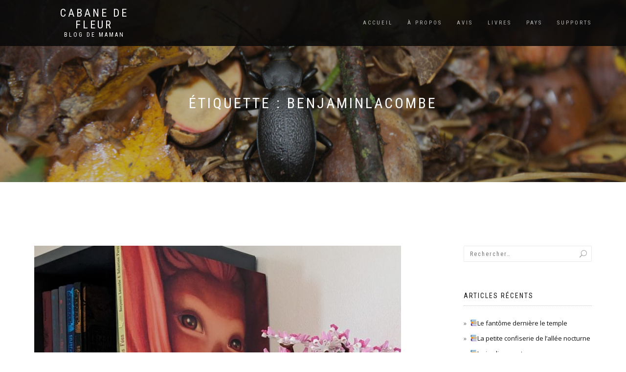

--- FILE ---
content_type: text/html; charset=UTF-8
request_url: https://www.cabanedefleur.fr/tag/benjaminlacombe/
body_size: 9784
content:
<!DOCTYPE html>
<html lang="fr-FR">
<head>
<meta charset="UTF-8">
<meta name="viewport" content="width=device-width, initial-scale=1, maximum-scale=1">
<link rel="profile" href="http://gmpg.org/xfn/11">

<title>benjaminlacombe &#8211; Cabane de Fleur</title>
<meta name='robots' content='max-image-preview:large' />
<link rel='dns-prefetch' href='//s.w.org' />
<link rel="alternate" type="application/rss+xml" title="Cabane de Fleur &raquo; Flux" href="https://www.cabanedefleur.fr/feed/" />
<link rel="alternate" type="application/rss+xml" title="Cabane de Fleur &raquo; Flux des commentaires" href="https://www.cabanedefleur.fr/comments/feed/" />
<link rel="alternate" type="application/rss+xml" title="Cabane de Fleur &raquo; Flux de l’étiquette benjaminlacombe" href="https://www.cabanedefleur.fr/tag/benjaminlacombe/feed/" />
<script type="text/javascript">
window._wpemojiSettings = {"baseUrl":"https:\/\/s.w.org\/images\/core\/emoji\/14.0.0\/72x72\/","ext":".png","svgUrl":"https:\/\/s.w.org\/images\/core\/emoji\/14.0.0\/svg\/","svgExt":".svg","source":{"concatemoji":"https:\/\/www.cabanedefleur.fr\/wp-includes\/js\/wp-emoji-release.min.js?ver=6.0.11"}};
/*! This file is auto-generated */
!function(e,a,t){var n,r,o,i=a.createElement("canvas"),p=i.getContext&&i.getContext("2d");function s(e,t){var a=String.fromCharCode,e=(p.clearRect(0,0,i.width,i.height),p.fillText(a.apply(this,e),0,0),i.toDataURL());return p.clearRect(0,0,i.width,i.height),p.fillText(a.apply(this,t),0,0),e===i.toDataURL()}function c(e){var t=a.createElement("script");t.src=e,t.defer=t.type="text/javascript",a.getElementsByTagName("head")[0].appendChild(t)}for(o=Array("flag","emoji"),t.supports={everything:!0,everythingExceptFlag:!0},r=0;r<o.length;r++)t.supports[o[r]]=function(e){if(!p||!p.fillText)return!1;switch(p.textBaseline="top",p.font="600 32px Arial",e){case"flag":return s([127987,65039,8205,9895,65039],[127987,65039,8203,9895,65039])?!1:!s([55356,56826,55356,56819],[55356,56826,8203,55356,56819])&&!s([55356,57332,56128,56423,56128,56418,56128,56421,56128,56430,56128,56423,56128,56447],[55356,57332,8203,56128,56423,8203,56128,56418,8203,56128,56421,8203,56128,56430,8203,56128,56423,8203,56128,56447]);case"emoji":return!s([129777,127995,8205,129778,127999],[129777,127995,8203,129778,127999])}return!1}(o[r]),t.supports.everything=t.supports.everything&&t.supports[o[r]],"flag"!==o[r]&&(t.supports.everythingExceptFlag=t.supports.everythingExceptFlag&&t.supports[o[r]]);t.supports.everythingExceptFlag=t.supports.everythingExceptFlag&&!t.supports.flag,t.DOMReady=!1,t.readyCallback=function(){t.DOMReady=!0},t.supports.everything||(n=function(){t.readyCallback()},a.addEventListener?(a.addEventListener("DOMContentLoaded",n,!1),e.addEventListener("load",n,!1)):(e.attachEvent("onload",n),a.attachEvent("onreadystatechange",function(){"complete"===a.readyState&&t.readyCallback()})),(e=t.source||{}).concatemoji?c(e.concatemoji):e.wpemoji&&e.twemoji&&(c(e.twemoji),c(e.wpemoji)))}(window,document,window._wpemojiSettings);
</script>
<style type="text/css">
img.wp-smiley,
img.emoji {
	display: inline !important;
	border: none !important;
	box-shadow: none !important;
	height: 1em !important;
	width: 1em !important;
	margin: 0 0.07em !important;
	vertical-align: -0.1em !important;
	background: none !important;
	padding: 0 !important;
}
</style>
	<link rel='stylesheet' id='wp-block-library-css'  href='https://www.cabanedefleur.fr/wp-includes/css/dist/block-library/style.min.css?ver=6.0.11' type='text/css' media='all' />
<style id='global-styles-inline-css' type='text/css'>
body{--wp--preset--color--black: #000000;--wp--preset--color--cyan-bluish-gray: #abb8c3;--wp--preset--color--white: #ffffff;--wp--preset--color--pale-pink: #f78da7;--wp--preset--color--vivid-red: #cf2e2e;--wp--preset--color--luminous-vivid-orange: #ff6900;--wp--preset--color--luminous-vivid-amber: #fcb900;--wp--preset--color--light-green-cyan: #7bdcb5;--wp--preset--color--vivid-green-cyan: #00d084;--wp--preset--color--pale-cyan-blue: #8ed1fc;--wp--preset--color--vivid-cyan-blue: #0693e3;--wp--preset--color--vivid-purple: #9b51e0;--wp--preset--gradient--vivid-cyan-blue-to-vivid-purple: linear-gradient(135deg,rgba(6,147,227,1) 0%,rgb(155,81,224) 100%);--wp--preset--gradient--light-green-cyan-to-vivid-green-cyan: linear-gradient(135deg,rgb(122,220,180) 0%,rgb(0,208,130) 100%);--wp--preset--gradient--luminous-vivid-amber-to-luminous-vivid-orange: linear-gradient(135deg,rgba(252,185,0,1) 0%,rgba(255,105,0,1) 100%);--wp--preset--gradient--luminous-vivid-orange-to-vivid-red: linear-gradient(135deg,rgba(255,105,0,1) 0%,rgb(207,46,46) 100%);--wp--preset--gradient--very-light-gray-to-cyan-bluish-gray: linear-gradient(135deg,rgb(238,238,238) 0%,rgb(169,184,195) 100%);--wp--preset--gradient--cool-to-warm-spectrum: linear-gradient(135deg,rgb(74,234,220) 0%,rgb(151,120,209) 20%,rgb(207,42,186) 40%,rgb(238,44,130) 60%,rgb(251,105,98) 80%,rgb(254,248,76) 100%);--wp--preset--gradient--blush-light-purple: linear-gradient(135deg,rgb(255,206,236) 0%,rgb(152,150,240) 100%);--wp--preset--gradient--blush-bordeaux: linear-gradient(135deg,rgb(254,205,165) 0%,rgb(254,45,45) 50%,rgb(107,0,62) 100%);--wp--preset--gradient--luminous-dusk: linear-gradient(135deg,rgb(255,203,112) 0%,rgb(199,81,192) 50%,rgb(65,88,208) 100%);--wp--preset--gradient--pale-ocean: linear-gradient(135deg,rgb(255,245,203) 0%,rgb(182,227,212) 50%,rgb(51,167,181) 100%);--wp--preset--gradient--electric-grass: linear-gradient(135deg,rgb(202,248,128) 0%,rgb(113,206,126) 100%);--wp--preset--gradient--midnight: linear-gradient(135deg,rgb(2,3,129) 0%,rgb(40,116,252) 100%);--wp--preset--duotone--dark-grayscale: url('#wp-duotone-dark-grayscale');--wp--preset--duotone--grayscale: url('#wp-duotone-grayscale');--wp--preset--duotone--purple-yellow: url('#wp-duotone-purple-yellow');--wp--preset--duotone--blue-red: url('#wp-duotone-blue-red');--wp--preset--duotone--midnight: url('#wp-duotone-midnight');--wp--preset--duotone--magenta-yellow: url('#wp-duotone-magenta-yellow');--wp--preset--duotone--purple-green: url('#wp-duotone-purple-green');--wp--preset--duotone--blue-orange: url('#wp-duotone-blue-orange');--wp--preset--font-size--small: 13px;--wp--preset--font-size--medium: 20px;--wp--preset--font-size--large: 36px;--wp--preset--font-size--x-large: 42px;}.has-black-color{color: var(--wp--preset--color--black) !important;}.has-cyan-bluish-gray-color{color: var(--wp--preset--color--cyan-bluish-gray) !important;}.has-white-color{color: var(--wp--preset--color--white) !important;}.has-pale-pink-color{color: var(--wp--preset--color--pale-pink) !important;}.has-vivid-red-color{color: var(--wp--preset--color--vivid-red) !important;}.has-luminous-vivid-orange-color{color: var(--wp--preset--color--luminous-vivid-orange) !important;}.has-luminous-vivid-amber-color{color: var(--wp--preset--color--luminous-vivid-amber) !important;}.has-light-green-cyan-color{color: var(--wp--preset--color--light-green-cyan) !important;}.has-vivid-green-cyan-color{color: var(--wp--preset--color--vivid-green-cyan) !important;}.has-pale-cyan-blue-color{color: var(--wp--preset--color--pale-cyan-blue) !important;}.has-vivid-cyan-blue-color{color: var(--wp--preset--color--vivid-cyan-blue) !important;}.has-vivid-purple-color{color: var(--wp--preset--color--vivid-purple) !important;}.has-black-background-color{background-color: var(--wp--preset--color--black) !important;}.has-cyan-bluish-gray-background-color{background-color: var(--wp--preset--color--cyan-bluish-gray) !important;}.has-white-background-color{background-color: var(--wp--preset--color--white) !important;}.has-pale-pink-background-color{background-color: var(--wp--preset--color--pale-pink) !important;}.has-vivid-red-background-color{background-color: var(--wp--preset--color--vivid-red) !important;}.has-luminous-vivid-orange-background-color{background-color: var(--wp--preset--color--luminous-vivid-orange) !important;}.has-luminous-vivid-amber-background-color{background-color: var(--wp--preset--color--luminous-vivid-amber) !important;}.has-light-green-cyan-background-color{background-color: var(--wp--preset--color--light-green-cyan) !important;}.has-vivid-green-cyan-background-color{background-color: var(--wp--preset--color--vivid-green-cyan) !important;}.has-pale-cyan-blue-background-color{background-color: var(--wp--preset--color--pale-cyan-blue) !important;}.has-vivid-cyan-blue-background-color{background-color: var(--wp--preset--color--vivid-cyan-blue) !important;}.has-vivid-purple-background-color{background-color: var(--wp--preset--color--vivid-purple) !important;}.has-black-border-color{border-color: var(--wp--preset--color--black) !important;}.has-cyan-bluish-gray-border-color{border-color: var(--wp--preset--color--cyan-bluish-gray) !important;}.has-white-border-color{border-color: var(--wp--preset--color--white) !important;}.has-pale-pink-border-color{border-color: var(--wp--preset--color--pale-pink) !important;}.has-vivid-red-border-color{border-color: var(--wp--preset--color--vivid-red) !important;}.has-luminous-vivid-orange-border-color{border-color: var(--wp--preset--color--luminous-vivid-orange) !important;}.has-luminous-vivid-amber-border-color{border-color: var(--wp--preset--color--luminous-vivid-amber) !important;}.has-light-green-cyan-border-color{border-color: var(--wp--preset--color--light-green-cyan) !important;}.has-vivid-green-cyan-border-color{border-color: var(--wp--preset--color--vivid-green-cyan) !important;}.has-pale-cyan-blue-border-color{border-color: var(--wp--preset--color--pale-cyan-blue) !important;}.has-vivid-cyan-blue-border-color{border-color: var(--wp--preset--color--vivid-cyan-blue) !important;}.has-vivid-purple-border-color{border-color: var(--wp--preset--color--vivid-purple) !important;}.has-vivid-cyan-blue-to-vivid-purple-gradient-background{background: var(--wp--preset--gradient--vivid-cyan-blue-to-vivid-purple) !important;}.has-light-green-cyan-to-vivid-green-cyan-gradient-background{background: var(--wp--preset--gradient--light-green-cyan-to-vivid-green-cyan) !important;}.has-luminous-vivid-amber-to-luminous-vivid-orange-gradient-background{background: var(--wp--preset--gradient--luminous-vivid-amber-to-luminous-vivid-orange) !important;}.has-luminous-vivid-orange-to-vivid-red-gradient-background{background: var(--wp--preset--gradient--luminous-vivid-orange-to-vivid-red) !important;}.has-very-light-gray-to-cyan-bluish-gray-gradient-background{background: var(--wp--preset--gradient--very-light-gray-to-cyan-bluish-gray) !important;}.has-cool-to-warm-spectrum-gradient-background{background: var(--wp--preset--gradient--cool-to-warm-spectrum) !important;}.has-blush-light-purple-gradient-background{background: var(--wp--preset--gradient--blush-light-purple) !important;}.has-blush-bordeaux-gradient-background{background: var(--wp--preset--gradient--blush-bordeaux) !important;}.has-luminous-dusk-gradient-background{background: var(--wp--preset--gradient--luminous-dusk) !important;}.has-pale-ocean-gradient-background{background: var(--wp--preset--gradient--pale-ocean) !important;}.has-electric-grass-gradient-background{background: var(--wp--preset--gradient--electric-grass) !important;}.has-midnight-gradient-background{background: var(--wp--preset--gradient--midnight) !important;}.has-small-font-size{font-size: var(--wp--preset--font-size--small) !important;}.has-medium-font-size{font-size: var(--wp--preset--font-size--medium) !important;}.has-large-font-size{font-size: var(--wp--preset--font-size--large) !important;}.has-x-large-font-size{font-size: var(--wp--preset--font-size--x-large) !important;}
</style>
<link rel='stylesheet' id='bootstrap-css'  href='https://www.cabanedefleur.fr/wp-content/themes/shop-isle/assets/bootstrap/css/bootstrap.min.css?ver=20120208' type='text/css' media='all' />
<link rel='stylesheet' id='magnific-popup-css'  href='https://www.cabanedefleur.fr/wp-content/themes/shop-isle/assets/css/vendor/magnific-popup.min.css?ver=20120208' type='text/css' media='all' />
<link rel='stylesheet' id='flexslider-css'  href='https://www.cabanedefleur.fr/wp-content/themes/shop-isle/assets/css/vendor/flexslider.min.css?ver=20120208' type='text/css' media='all' />
<link rel='stylesheet' id='owl-carousel-css'  href='https://www.cabanedefleur.fr/wp-content/themes/shop-isle/assets/css/vendor/owl.carousel.min.css?ver=2.1.7' type='text/css' media='all' />
<link rel='stylesheet' id='shop-isle-animate-css'  href='https://www.cabanedefleur.fr/wp-content/themes/shop-isle/assets/css/vendor/animate.min.css?ver=20120208' type='text/css' media='all' />
<link rel='stylesheet' id='shop-isle-main-style-css'  href='https://www.cabanedefleur.fr/wp-content/themes/shop-isle/assets/css/style.min.css?ver=1.1.62' type='text/css' media='all' />
<link rel='stylesheet' id='shop-isle-style-css'  href='https://www.cabanedefleur.fr/wp-content/themes/shop-isle/style.css?ver=1.1.62' type='text/css' media='all' />
<script type='text/javascript' src='https://www.cabanedefleur.fr/wp-includes/js/jquery/jquery.min.js?ver=3.6.0' id='jquery-core-js'></script>
<script type='text/javascript' src='https://www.cabanedefleur.fr/wp-includes/js/jquery/jquery-migrate.min.js?ver=3.3.2' id='jquery-migrate-js'></script>
<link rel="https://api.w.org/" href="https://www.cabanedefleur.fr/wp-json/" /><link rel="alternate" type="application/json" href="https://www.cabanedefleur.fr/wp-json/wp/v2/tags/147" /><link rel="EditURI" type="application/rsd+xml" title="RSD" href="https://www.cabanedefleur.fr/xmlrpc.php?rsd" />
<link rel="wlwmanifest" type="application/wlwmanifest+xml" href="https://www.cabanedefleur.fr/wp-includes/wlwmanifest.xml" /> 
<meta name="generator" content="WordPress 6.0.11" />
<style id="shop_isle_customizr_pallete" type="text/css">.module.module-video { padding: 130px 0px; }</style>
<!-- Global site tag (gtag.js) - Google Analytics -->
<script async src="https://www.googletagmanager.com/gtag/js?id=G-F6EC9NRKNV"></script>
<script>
  window.dataLayer = window.dataLayer || [];
  function gtag(){dataLayer.push(arguments);}
  gtag('js', new Date());

  gtag('config', 'G-F6EC9NRKNV');
</script>
<script async src="https://pagead2.googlesyndication.com/pagead/js/adsbygoogle.js?client=ca-pub-1888463833538348"
     crossorigin="anonymous"></script>
</head>
<body class="archive tag tag-benjaminlacombe tag-147 no-wc-breadcrumb">
<svg xmlns="http://www.w3.org/2000/svg" viewBox="0 0 0 0" width="0" height="0" focusable="false" role="none" style="visibility: hidden; position: absolute; left: -9999px; overflow: hidden;" ><defs><filter id="wp-duotone-dark-grayscale"><feColorMatrix color-interpolation-filters="sRGB" type="matrix" values=" .299 .587 .114 0 0 .299 .587 .114 0 0 .299 .587 .114 0 0 .299 .587 .114 0 0 " /><feComponentTransfer color-interpolation-filters="sRGB" ><feFuncR type="table" tableValues="0 0.49803921568627" /><feFuncG type="table" tableValues="0 0.49803921568627" /><feFuncB type="table" tableValues="0 0.49803921568627" /><feFuncA type="table" tableValues="1 1" /></feComponentTransfer><feComposite in2="SourceGraphic" operator="in" /></filter></defs></svg><svg xmlns="http://www.w3.org/2000/svg" viewBox="0 0 0 0" width="0" height="0" focusable="false" role="none" style="visibility: hidden; position: absolute; left: -9999px; overflow: hidden;" ><defs><filter id="wp-duotone-grayscale"><feColorMatrix color-interpolation-filters="sRGB" type="matrix" values=" .299 .587 .114 0 0 .299 .587 .114 0 0 .299 .587 .114 0 0 .299 .587 .114 0 0 " /><feComponentTransfer color-interpolation-filters="sRGB" ><feFuncR type="table" tableValues="0 1" /><feFuncG type="table" tableValues="0 1" /><feFuncB type="table" tableValues="0 1" /><feFuncA type="table" tableValues="1 1" /></feComponentTransfer><feComposite in2="SourceGraphic" operator="in" /></filter></defs></svg><svg xmlns="http://www.w3.org/2000/svg" viewBox="0 0 0 0" width="0" height="0" focusable="false" role="none" style="visibility: hidden; position: absolute; left: -9999px; overflow: hidden;" ><defs><filter id="wp-duotone-purple-yellow"><feColorMatrix color-interpolation-filters="sRGB" type="matrix" values=" .299 .587 .114 0 0 .299 .587 .114 0 0 .299 .587 .114 0 0 .299 .587 .114 0 0 " /><feComponentTransfer color-interpolation-filters="sRGB" ><feFuncR type="table" tableValues="0.54901960784314 0.98823529411765" /><feFuncG type="table" tableValues="0 1" /><feFuncB type="table" tableValues="0.71764705882353 0.25490196078431" /><feFuncA type="table" tableValues="1 1" /></feComponentTransfer><feComposite in2="SourceGraphic" operator="in" /></filter></defs></svg><svg xmlns="http://www.w3.org/2000/svg" viewBox="0 0 0 0" width="0" height="0" focusable="false" role="none" style="visibility: hidden; position: absolute; left: -9999px; overflow: hidden;" ><defs><filter id="wp-duotone-blue-red"><feColorMatrix color-interpolation-filters="sRGB" type="matrix" values=" .299 .587 .114 0 0 .299 .587 .114 0 0 .299 .587 .114 0 0 .299 .587 .114 0 0 " /><feComponentTransfer color-interpolation-filters="sRGB" ><feFuncR type="table" tableValues="0 1" /><feFuncG type="table" tableValues="0 0.27843137254902" /><feFuncB type="table" tableValues="0.5921568627451 0.27843137254902" /><feFuncA type="table" tableValues="1 1" /></feComponentTransfer><feComposite in2="SourceGraphic" operator="in" /></filter></defs></svg><svg xmlns="http://www.w3.org/2000/svg" viewBox="0 0 0 0" width="0" height="0" focusable="false" role="none" style="visibility: hidden; position: absolute; left: -9999px; overflow: hidden;" ><defs><filter id="wp-duotone-midnight"><feColorMatrix color-interpolation-filters="sRGB" type="matrix" values=" .299 .587 .114 0 0 .299 .587 .114 0 0 .299 .587 .114 0 0 .299 .587 .114 0 0 " /><feComponentTransfer color-interpolation-filters="sRGB" ><feFuncR type="table" tableValues="0 0" /><feFuncG type="table" tableValues="0 0.64705882352941" /><feFuncB type="table" tableValues="0 1" /><feFuncA type="table" tableValues="1 1" /></feComponentTransfer><feComposite in2="SourceGraphic" operator="in" /></filter></defs></svg><svg xmlns="http://www.w3.org/2000/svg" viewBox="0 0 0 0" width="0" height="0" focusable="false" role="none" style="visibility: hidden; position: absolute; left: -9999px; overflow: hidden;" ><defs><filter id="wp-duotone-magenta-yellow"><feColorMatrix color-interpolation-filters="sRGB" type="matrix" values=" .299 .587 .114 0 0 .299 .587 .114 0 0 .299 .587 .114 0 0 .299 .587 .114 0 0 " /><feComponentTransfer color-interpolation-filters="sRGB" ><feFuncR type="table" tableValues="0.78039215686275 1" /><feFuncG type="table" tableValues="0 0.94901960784314" /><feFuncB type="table" tableValues="0.35294117647059 0.47058823529412" /><feFuncA type="table" tableValues="1 1" /></feComponentTransfer><feComposite in2="SourceGraphic" operator="in" /></filter></defs></svg><svg xmlns="http://www.w3.org/2000/svg" viewBox="0 0 0 0" width="0" height="0" focusable="false" role="none" style="visibility: hidden; position: absolute; left: -9999px; overflow: hidden;" ><defs><filter id="wp-duotone-purple-green"><feColorMatrix color-interpolation-filters="sRGB" type="matrix" values=" .299 .587 .114 0 0 .299 .587 .114 0 0 .299 .587 .114 0 0 .299 .587 .114 0 0 " /><feComponentTransfer color-interpolation-filters="sRGB" ><feFuncR type="table" tableValues="0.65098039215686 0.40392156862745" /><feFuncG type="table" tableValues="0 1" /><feFuncB type="table" tableValues="0.44705882352941 0.4" /><feFuncA type="table" tableValues="1 1" /></feComponentTransfer><feComposite in2="SourceGraphic" operator="in" /></filter></defs></svg><svg xmlns="http://www.w3.org/2000/svg" viewBox="0 0 0 0" width="0" height="0" focusable="false" role="none" style="visibility: hidden; position: absolute; left: -9999px; overflow: hidden;" ><defs><filter id="wp-duotone-blue-orange"><feColorMatrix color-interpolation-filters="sRGB" type="matrix" values=" .299 .587 .114 0 0 .299 .587 .114 0 0 .299 .587 .114 0 0 .299 .587 .114 0 0 " /><feComponentTransfer color-interpolation-filters="sRGB" ><feFuncR type="table" tableValues="0.098039215686275 1" /><feFuncG type="table" tableValues="0 0.66274509803922" /><feFuncB type="table" tableValues="0.84705882352941 0.41960784313725" /><feFuncA type="table" tableValues="1 1" /></feComponentTransfer><feComposite in2="SourceGraphic" operator="in" /></filter></defs></svg>
	
	<!-- Preloader -->
	
	<header class="header ">
			<!-- Navigation start -->
		<nav class="navbar navbar-custom navbar-fixed-top " role="navigation">

		<div class="container">
		<div class="header-container">

		<div class="navbar-header">
		<div class="shop_isle_header_title"><div class="shop-isle-header-title-inner"><p class="site-title"><a href="https://www.cabanedefleur.fr/" title="Cabane de Fleur" rel="home">Cabane de Fleur</a></p><p class="site-description"><a href="https://www.cabanedefleur.fr/" title="Blog de maman" rel="home">Blog de maman</a></p></div></div>
						<div type="button" class="navbar-toggle" data-toggle="collapse" data-target="#custom-collapse">
							<span class="sr-only">Déplier la navigation</span>
							<span class="icon-bar"></span>
							<span class="icon-bar"></span>
							<span class="icon-bar"></span>
						</div>
					</div>

					<div class="header-menu-wrap">
						<div class="collapse navbar-collapse" id="custom-collapse">

							<div class="nav navbar-nav navbar-right"><ul>
<li ><a href="https://www.cabanedefleur.fr/">Accueil</a></li><li class="page_item page-item-2"><a href="https://www.cabanedefleur.fr/page-d-exemple/">À propos</a></li>
<li class="page_item page-item-4812"><a href="https://www.cabanedefleur.fr/avis/">Avis</a></li>
<li class="page_item page-item-370"><a href="https://www.cabanedefleur.fr/nos-livres/">Livres</a></li>
<li class="page_item page-item-10506"><a href="https://www.cabanedefleur.fr/pays/">Pays</a></li>
<li class="page_item page-item-404"><a href="https://www.cabanedefleur.fr/supports/">Supports</a></li>
</ul></div>

						</div>
					</div>

					
				</div>
			</div>

		</nav>
		<!-- Navigation end -->
		
	
	</header>

<!-- Wrapper start -->
<div class="main">

	<!-- Header section start -->
	<section class="page-header-module module bg-dark" data-background="https://www.cabanedefleur.fr/wp-content/uploads/2020/12/cropped-651E67C5-4E91-4E91-81F3-5CFDF2C00A0F-2.jpeg">	<div class="container">

		<div class="row">

			<div class="col-sm-6 col-sm-offset-3">

				<h1 class="module-title font-alt">Étiquette : <span>benjaminlacombe</span></h1>

				
			</div><!-- .col-sm-6 col-sm-offset-3 -->

		</div><!-- .row -->

	</div><!-- .container -->

	</section><!-- .module -->	<!-- Header section end -->

			<section class="page-module-content module">
		<div class="container">

			<div class="row">

				<!-- Content column start -->
				<div class="col-sm-8 shop-isle-page-content">
											<div id="post-10130" class="post post-10130 type-post status-publish format-standard has-post-thumbnail hentry category-livres category-album-jeunesse category-mes-lectures tag-benjaminlacombe tag-fee tag-herbier tag-illustrations">

							<div class="post-thumbnail"><a href="https://www.cabanedefleur.fr/2023/03/22/lherbier-des-fees/"><img width="750" height="500" src="https://www.cabanedefleur.fr/wp-content/uploads/2023/03/BFFDDD1D-4816-499B-BDAD-3720039C9D18-scaled-e1679520161415-750x500.jpeg" class="attachment-shop_isle_blog_image_size size-shop_isle_blog_image_size wp-post-image" alt="" /></a></div>
							<div class="post-header font-alt">
								<h2 class="post-title entry-title"><a href="https://www.cabanedefleur.fr/2023/03/22/lherbier-des-fees/">📚L’herbier des fées</a></h2>
								<div class="post-meta">
									Par <a href="https://www.cabanedefleur.fr/author/voodoo/" class="author vcard"><span class="fn">Voodoo</span></a> | <a href="https://www.cabanedefleur.fr/2023/03/22/" rel="bookmark"><time class="entry-date published updated date" datetime="2023-03-22T22:21:34+01:00">22 mars 2023</time></a> | <a href="https://www.cabanedefleur.fr/2023/03/22/lherbier-des-fees/#respond">0 Commentaires</a> | <a href="https://www.cabanedefleur.fr/category/livres/" title="Voir tout les articles dans #Livres">#Livres</a>, <a href="https://www.cabanedefleur.fr/category/livres/album-jeunesse/" title="Voir tout les articles dans Album jeunesse">Album jeunesse</a>, <a href="https://www.cabanedefleur.fr/category/livres/mes-lectures/" title="Voir tout les articles dans Mes lectures">Mes lectures</a>
									</div>
									</div>

									<div class="post-entry entry-content">
									<p>L’herbier des fées*<br />
(Albin Michel &#8211; 2011) de Sébastien Perez et Benjamin Lacombe<br />
Comme beaucoup de monde, j’ai du mal à résister au travail de l’illustrateur français Benjamin Lacombe. Et lorsqu’il s’associe à l’auteur Sébastien Perez, le résultat est souvent magique.</p>
									</div>

									<div class="post-more"><a href="https://www.cabanedefleur.fr/2023/03/22/lherbier-des-fees/" class="more-link">Lire la suite</a></div>
								</div>
														<div id="post-7245" class="post post-7245 type-post status-publish format-standard has-post-thumbnail hentry category-livres category-album-jeunesse category-mes-lectures tag-benjaminlacombe tag-lacombe tag-livre">

							<div class="post-thumbnail"><a href="https://www.cabanedefleur.fr/2022/02/18/livre-letonnante-fami-appenzell/"><img width="750" height="500" src="https://www.cabanedefleur.fr/wp-content/uploads/2022/02/1B746044-A1BA-44DD-9208-6542E2851CF2-750x500.jpeg" class="attachment-shop_isle_blog_image_size size-shop_isle_blog_image_size wp-post-image" alt="" loading="lazy" srcset="https://www.cabanedefleur.fr/wp-content/uploads/2022/02/1B746044-A1BA-44DD-9208-6542E2851CF2-750x500.jpeg 750w, https://www.cabanedefleur.fr/wp-content/uploads/2022/02/1B746044-A1BA-44DD-9208-6542E2851CF2-300x200.jpeg 300w, https://www.cabanedefleur.fr/wp-content/uploads/2022/02/1B746044-A1BA-44DD-9208-6542E2851CF2-1024x683.jpeg 1024w, https://www.cabanedefleur.fr/wp-content/uploads/2022/02/1B746044-A1BA-44DD-9208-6542E2851CF2-768x512.jpeg 768w, https://www.cabanedefleur.fr/wp-content/uploads/2022/02/1B746044-A1BA-44DD-9208-6542E2851CF2-1536x1024.jpeg 1536w, https://www.cabanedefleur.fr/wp-content/uploads/2022/02/1B746044-A1BA-44DD-9208-6542E2851CF2-2048x1365.jpeg 2048w" sizes="(max-width: 750px) 100vw, 750px" /></a></div>
							<div class="post-header font-alt">
								<h2 class="post-title entry-title"><a href="https://www.cabanedefleur.fr/2022/02/18/livre-letonnante-fami-appenzell/">📚L’étonnante famille Appenzell</a></h2>
								<div class="post-meta">
									Par <a href="https://www.cabanedefleur.fr/author/voodoo/" class="author vcard"><span class="fn">Voodoo</span></a> | <a href="https://www.cabanedefleur.fr/2022/02/18/" rel="bookmark"><time class="entry-date published updated date" datetime="2022-02-18T10:26:48+01:00">18 février 2022</time></a> | <a href="https://www.cabanedefleur.fr/2022/02/18/livre-letonnante-fami-appenzell/#respond">0 Commentaires</a> | <a href="https://www.cabanedefleur.fr/category/livres/" title="Voir tout les articles dans #Livres">#Livres</a>, <a href="https://www.cabanedefleur.fr/category/livres/album-jeunesse/" title="Voir tout les articles dans Album jeunesse">Album jeunesse</a>, <a href="https://www.cabanedefleur.fr/category/livres/mes-lectures/" title="Voir tout les articles dans Mes lectures">Mes lectures</a>
									</div>
									</div>

									<div class="post-entry entry-content">
									<p>Ma note : 🖤🖤🖤🖤🖤<br />
(Margot &#8211; 2020) de Sébastien Perez et Benjamin Lacombe</p>
<p>La vraie monstruosité n’est pas celle qui se voit.<br />
D’une union maudite naquirent des êtres singuliers. Voici leur histoire ; leurs joies, leurs peines.<br />
Découvrez le destin d’une famille réellement extraordinaire.</p>
									</div>

									<div class="post-more"><a href="https://www.cabanedefleur.fr/2022/02/18/livre-letonnante-fami-appenzell/" class="more-link">Lire la suite</a></div>
								</div>
														<div id="post-6926" class="post post-6926 type-post status-publish format-standard has-post-thumbnail hentry category-livres category-mes-lectures category-roman category-roman-jeunesse tag-benjaminlacombe tag-chevreuil tag-classique tag-faon tag-lacombe tag-lecture tag-livre">

							<div class="post-thumbnail"><a href="https://www.cabanedefleur.fr/2022/01/24/bambi/"><img width="750" height="500" src="https://www.cabanedefleur.fr/wp-content/uploads/2022/01/A7EB4EDE-0680-4E86-BF67-A04F3AE412E6-750x500.jpeg" class="attachment-shop_isle_blog_image_size size-shop_isle_blog_image_size wp-post-image" alt="" loading="lazy" /></a></div>
							<div class="post-header font-alt">
								<h2 class="post-title entry-title"><a href="https://www.cabanedefleur.fr/2022/01/24/bambi/">📚Bambi</a></h2>
								<div class="post-meta">
									Par <a href="https://www.cabanedefleur.fr/author/voodoo/" class="author vcard"><span class="fn">Voodoo</span></a> | <a href="https://www.cabanedefleur.fr/2022/01/24/" rel="bookmark"><time class="entry-date published updated date" datetime="2022-01-24T19:56:31+01:00">24 janvier 2022</time></a> | <a href="https://www.cabanedefleur.fr/2022/01/24/bambi/#respond">0 Commentaires</a> | <a href="https://www.cabanedefleur.fr/category/livres/" title="Voir tout les articles dans #Livres">#Livres</a>, <a href="https://www.cabanedefleur.fr/category/livres/mes-lectures/" title="Voir tout les articles dans Mes lectures">Mes lectures</a>, <a href="https://www.cabanedefleur.fr/category/livres/roman/" title="Voir tout les articles dans Roman">Roman</a>, <a href="https://www.cabanedefleur.fr/category/livres/roman-jeunesse/" title="Voir tout les articles dans Roman jeunesse">Roman jeunesse</a>
									</div>
									</div>

									<div class="post-entry entry-content">
									<p>Ma note : 💚💚💚💚💚<br />
(Albin Michel &#8211; 18/11/2020) de  Félix Salten (Auteur) et Benjamin Lacombe (Illustrations).</p>
									</div>

									<div class="post-more"><a href="https://www.cabanedefleur.fr/2022/01/24/bambi/" class="more-link">Lire la suite</a></div>
								</div>
								
					<!-- Pagination start-->
					<div class="pagination font-alt">
																		</div>
						<!-- Pagination end -->
						</div>
						<!-- Content column end -->

						<!-- Sidebar column start -->
						<div class="col-sm-4 col-md-3 col-md-offset-1 sidebar">

						
<aside id="secondary" class="widget-area" role="complementary">
	<div id="search-2" class="widget widget_search"><form role="search" method="get" class="search-form" action="https://www.cabanedefleur.fr/">
				<label>
					<span class="screen-reader-text">Rechercher :</span>
					<input type="search" class="search-field" placeholder="Rechercher…" value="" name="s" />
				</label>
				<input type="submit" class="search-submit" value="Rechercher" />
			</form></div>
		<div id="recent-posts-2" class="widget widget_recent_entries">
		<h3 class="widget-title">Articles récents</h3>
		<ul>
											<li>
					<a href="https://www.cabanedefleur.fr/2025/05/20/le-fantome-derniere-le-temple/">📚Le fantôme dernière le temple</a>
									</li>
											<li>
					<a href="https://www.cabanedefleur.fr/2025/05/20/la-petite-confiserie-de-lallee-nocturne/">📚La petite confiserie de l’allée nocturne</a>
									</li>
											<li>
					<a href="https://www.cabanedefleur.fr/2025/01/19/le-jardin-secret/">📚Le jardin secret</a>
									</li>
											<li>
					<a href="https://www.cabanedefleur.fr/2024/12/04/%f0%9f%93%9ale-restaurant-des-recettes-oubliees/">📚Le restaurant des recettes oubliées</a>
									</li>
											<li>
					<a href="https://www.cabanedefleur.fr/2024/11/08/%f0%9f%93%9amagic-charly/">📚Magic Charly</a>
									</li>
											<li>
					<a href="https://www.cabanedefleur.fr/2024/11/07/%f0%9f%93%9ales-voleurs-dinnocence/">📚Les voleurs d’innocence</a>
									</li>
											<li>
					<a href="https://www.cabanedefleur.fr/2024/11/02/la-maison-chapelier/">📚La maison Chapelier 🎩</a>
									</li>
											<li>
					<a href="https://www.cabanedefleur.fr/2024/10/13/%f0%9f%93%9ala-societe-tres-secrete-des-sorcieres-extraordinaires/">📚La société très secrète des sorcières extraordinaires</a>
									</li>
											<li>
					<a href="https://www.cabanedefleur.fr/2024/10/12/%f0%9f%93%9asouvenirs-de-marnie/">📚Souvenirs de Marnie</a>
									</li>
											<li>
					<a href="https://www.cabanedefleur.fr/2024/09/15/harry-potter-illustre-par-jim-kay/">📚Harry Potter,  illustré par Jim Kay</a>
									</li>
					</ul>

		</div><div id="pages-2" class="widget widget_pages"><h3 class="widget-title">Pages</h3>
			<ul>
				<li class="page_item page-item-2"><a href="https://www.cabanedefleur.fr/page-d-exemple/">À propos</a></li>
<li class="page_item page-item-4812"><a href="https://www.cabanedefleur.fr/avis/">Avis</a></li>
<li class="page_item page-item-370"><a href="https://www.cabanedefleur.fr/nos-livres/">Livres</a></li>
<li class="page_item page-item-10506"><a href="https://www.cabanedefleur.fr/pays/">Pays</a></li>
<li class="page_item page-item-404"><a href="https://www.cabanedefleur.fr/supports/">Supports</a></li>
			</ul>

			</div><div id="categories-4" class="widget widget_categories"><h3 class="widget-title">Catégories</h3>
			<ul>
					<li class="cat-item cat-item-134"><a href="https://www.cabanedefleur.fr/category/livres/">#Livres</a> (45)
<ul class='children'>
	<li class="cat-item cat-item-204"><a href="https://www.cabanedefleur.fr/category/livres/album-jeunesse/">Album jeunesse</a> (12)
</li>
	<li class="cat-item cat-item-237"><a href="https://www.cabanedefleur.fr/category/livres/bd-mangas/">BD / mangas</a> (2)
</li>
	<li class="cat-item cat-item-206"><a href="https://www.cabanedefleur.fr/category/livres/documentaire/">Documentaire</a> (10)
</li>
	<li class="cat-item cat-item-145"><a href="https://www.cabanedefleur.fr/category/livres/mes-lectures/">Mes lectures</a> (27)
</li>
	<li class="cat-item cat-item-249"><a href="https://www.cabanedefleur.fr/category/livres/roman/">Roman</a> (25)
</li>
	<li class="cat-item cat-item-193"><a href="https://www.cabanedefleur.fr/category/livres/roman-jeunesse/">Roman jeunesse</a> (20)
</li>
</ul>
</li>
	<li class="cat-item cat-item-135"><a href="https://www.cabanedefleur.fr/category/pdf-a-telecharger/">#PDF à télécharger</a> (4)
</li>
	<li class="cat-item cat-item-244"><a href="https://www.cabanedefleur.fr/category/activites-manuelles/">Activités manuelles</a> (1)
</li>
	<li class="cat-item cat-item-71"><a href="https://www.cabanedefleur.fr/category/aliments/">Aliments</a> (6)
</li>
	<li class="cat-item cat-item-19"><a href="https://www.cabanedefleur.fr/category/animaux/">Animaux</a> (27)
<ul class='children'>
	<li class="cat-item cat-item-149"><a href="https://www.cabanedefleur.fr/category/animaux/animaux-dans-leau/">Animaux dans l’eau</a> (1)
</li>
	<li class="cat-item cat-item-207"><a href="https://www.cabanedefleur.fr/category/animaux/animaux-de-la-foret/">Animaux de la forêt</a> (1)
</li>
	<li class="cat-item cat-item-20"><a href="https://www.cabanedefleur.fr/category/animaux/insectes/">Insectes</a> (3)
</li>
	<li class="cat-item cat-item-58"><a href="https://www.cabanedefleur.fr/category/animaux/oiseaux/">Oiseaux</a> (10)
</li>
	<li class="cat-item cat-item-175"><a href="https://www.cabanedefleur.fr/category/animaux/petites-betes/">Petites bêtes</a> (6)
</li>
</ul>
</li>
	<li class="cat-item cat-item-2"><a href="https://www.cabanedefleur.fr/category/astronomie/">Astronomie</a> (3)
</li>
	<li class="cat-item cat-item-32"><a href="https://www.cabanedefleur.fr/category/emotions/">Émotions</a> (4)
</li>
	<li class="cat-item cat-item-137"><a href="https://www.cabanedefleur.fr/category/famille/">Famille</a> (2)
</li>
	<li class="cat-item cat-item-53"><a href="https://www.cabanedefleur.fr/category/fetes/">Fêtes</a> (16)
</li>
	<li class="cat-item cat-item-12"><a href="https://www.cabanedefleur.fr/category/geographie/">Géographie</a> (20)
<ul class='children'>
	<li class="cat-item cat-item-239"><a href="https://www.cabanedefleur.fr/category/geographie/japon/">Japon</a> (10)
</li>
	<li class="cat-item cat-item-192"><a href="https://www.cabanedefleur.fr/category/geographie/un-mois-un-pays/">Un mois : un pays</a> (9)
</li>
</ul>
</li>
	<li class="cat-item cat-item-78"><a href="https://www.cabanedefleur.fr/category/histoire/">Histoire</a> (2)
</li>
	<li class="cat-item cat-item-191"><a href="https://www.cabanedefleur.fr/category/legendes/">Légendes</a> (2)
</li>
	<li class="cat-item cat-item-24"><a href="https://www.cabanedefleur.fr/category/nature/">Nature</a> (24)
<ul class='children'>
	<li class="cat-item cat-item-25"><a href="https://www.cabanedefleur.fr/category/nature/saisons/">Au fil des saisons</a> (10)
</li>
	<li class="cat-item cat-item-159"><a href="https://www.cabanedefleur.fr/category/nature/environnement/">Environnement</a> (2)
</li>
	<li class="cat-item cat-item-129"><a href="https://www.cabanedefleur.fr/category/nature/meteo/">Météo</a> (1)
</li>
</ul>
</li>
	<li class="cat-item cat-item-182"><a href="https://www.cabanedefleur.fr/category/objets-du-quotidien/">Objets du quotidien</a> (1)
</li>
	<li class="cat-item cat-item-250"><a href="https://www.cabanedefleur.fr/category/saison/">Saison</a> (1)
<ul class='children'>
	<li class="cat-item cat-item-251"><a href="https://www.cabanedefleur.fr/category/saison/automne/">Automne</a> (1)
</li>
</ul>
</li>
	<li class="cat-item cat-item-75"><a href="https://www.cabanedefleur.fr/category/science/">Science</a> (2)
</li>
			</ul>

			</div><div id="archives-2" class="widget widget_archive"><h3 class="widget-title">Archives</h3>
			<ul>
					<li><a href='https://www.cabanedefleur.fr/2025/05/'>mai 2025</a></li>
	<li><a href='https://www.cabanedefleur.fr/2025/01/'>janvier 2025</a></li>
	<li><a href='https://www.cabanedefleur.fr/2024/12/'>décembre 2024</a></li>
	<li><a href='https://www.cabanedefleur.fr/2024/11/'>novembre 2024</a></li>
	<li><a href='https://www.cabanedefleur.fr/2024/10/'>octobre 2024</a></li>
	<li><a href='https://www.cabanedefleur.fr/2024/09/'>septembre 2024</a></li>
	<li><a href='https://www.cabanedefleur.fr/2024/06/'>juin 2024</a></li>
	<li><a href='https://www.cabanedefleur.fr/2024/05/'>mai 2024</a></li>
	<li><a href='https://www.cabanedefleur.fr/2024/04/'>avril 2024</a></li>
	<li><a href='https://www.cabanedefleur.fr/2024/03/'>mars 2024</a></li>
	<li><a href='https://www.cabanedefleur.fr/2024/02/'>février 2024</a></li>
	<li><a href='https://www.cabanedefleur.fr/2024/01/'>janvier 2024</a></li>
	<li><a href='https://www.cabanedefleur.fr/2023/04/'>avril 2023</a></li>
	<li><a href='https://www.cabanedefleur.fr/2023/03/'>mars 2023</a></li>
	<li><a href='https://www.cabanedefleur.fr/2023/02/'>février 2023</a></li>
	<li><a href='https://www.cabanedefleur.fr/2023/01/'>janvier 2023</a></li>
	<li><a href='https://www.cabanedefleur.fr/2022/11/'>novembre 2022</a></li>
	<li><a href='https://www.cabanedefleur.fr/2022/10/'>octobre 2022</a></li>
	<li><a href='https://www.cabanedefleur.fr/2022/09/'>septembre 2022</a></li>
	<li><a href='https://www.cabanedefleur.fr/2022/08/'>août 2022</a></li>
	<li><a href='https://www.cabanedefleur.fr/2022/06/'>juin 2022</a></li>
	<li><a href='https://www.cabanedefleur.fr/2022/05/'>mai 2022</a></li>
	<li><a href='https://www.cabanedefleur.fr/2022/04/'>avril 2022</a></li>
	<li><a href='https://www.cabanedefleur.fr/2022/03/'>mars 2022</a></li>
	<li><a href='https://www.cabanedefleur.fr/2022/02/'>février 2022</a></li>
	<li><a href='https://www.cabanedefleur.fr/2022/01/'>janvier 2022</a></li>
	<li><a href='https://www.cabanedefleur.fr/2021/12/'>décembre 2021</a></li>
	<li><a href='https://www.cabanedefleur.fr/2021/11/'>novembre 2021</a></li>
	<li><a href='https://www.cabanedefleur.fr/2021/06/'>juin 2021</a></li>
	<li><a href='https://www.cabanedefleur.fr/2021/05/'>mai 2021</a></li>
	<li><a href='https://www.cabanedefleur.fr/2021/04/'>avril 2021</a></li>
	<li><a href='https://www.cabanedefleur.fr/2021/03/'>mars 2021</a></li>
	<li><a href='https://www.cabanedefleur.fr/2021/02/'>février 2021</a></li>
	<li><a href='https://www.cabanedefleur.fr/2021/01/'>janvier 2021</a></li>
	<li><a href='https://www.cabanedefleur.fr/2020/12/'>décembre 2020</a></li>
	<li><a href='https://www.cabanedefleur.fr/2020/11/'>novembre 2020</a></li>
			</ul>

			</div><div id="tag_cloud-3" class="widget widget_tag_cloud"><h3 class="widget-title">Étiquettes</h3><div class="tagcloud"><a href="https://www.cabanedefleur.fr/tag/5ans/" class="tag-cloud-link tag-link-59 tag-link-position-1" style="font-size: 19.220588235294pt;" aria-label="5ans (48 éléments)">5ans</a>
<a href="https://www.cabanedefleur.fr/tag/6ans/" class="tag-cloud-link tag-link-144 tag-link-position-2" style="font-size: 13.25pt;" aria-label="6ans (12 éléments)">6ans</a>
<a href="https://www.cabanedefleur.fr/tag/7ans/" class="tag-cloud-link tag-link-185 tag-link-position-3" style="font-size: 12.529411764706pt;" aria-label="7ans (10 éléments)">7ans</a>
<a href="https://www.cabanedefleur.fr/tag/album-jeunesse/" class="tag-cloud-link tag-link-205 tag-link-position-4" style="font-size: 13.25pt;" aria-label="album jeunesse (12 éléments)">album jeunesse</a>
<a href="https://www.cabanedefleur.fr/tag/automne/" class="tag-cloud-link tag-link-26 tag-link-position-5" style="font-size: 8pt;" aria-label="automne (3 éléments)">automne</a>
<a href="https://www.cabanedefleur.fr/tag/benjaminlacombe/" class="tag-cloud-link tag-link-147 tag-link-position-6" style="font-size: 8pt;" aria-label="benjaminlacombe (3 éléments)">benjaminlacombe</a>
<a href="https://www.cabanedefleur.fr/tag/bricolages/" class="tag-cloud-link tag-link-41 tag-link-position-7" style="font-size: 13.661764705882pt;" aria-label="bricolages (13 éléments)">bricolages</a>
<a href="https://www.cabanedefleur.fr/tag/coschooling/" class="tag-cloud-link tag-link-10 tag-link-position-8" style="font-size: 12.941176470588pt;" aria-label="coschooling (11 éléments)">coschooling</a>
<a href="https://www.cabanedefleur.fr/tag/cuisine/" class="tag-cloud-link tag-link-89 tag-link-position-9" style="font-size: 8pt;" aria-label="cuisine (3 éléments)">cuisine</a>
<a href="https://www.cabanedefleur.fr/tag/cycledevie/" class="tag-cloud-link tag-link-23 tag-link-position-10" style="font-size: 8pt;" aria-label="cycledevie (3 éléments)">cycledevie</a>
<a href="https://www.cabanedefleur.fr/tag/dessin/" class="tag-cloud-link tag-link-11 tag-link-position-11" style="font-size: 11.602941176471pt;" aria-label="dessin (8 éléments)">dessin</a>
<a href="https://www.cabanedefleur.fr/tag/feuilles/" class="tag-cloud-link tag-link-28 tag-link-position-12" style="font-size: 8pt;" aria-label="feuilles (3 éléments)">feuilles</a>
<a href="https://www.cabanedefleur.fr/tag/fleur/" class="tag-cloud-link tag-link-122 tag-link-position-13" style="font-size: 9.0294117647059pt;" aria-label="fleur (4 éléments)">fleur</a>
<a href="https://www.cabanedefleur.fr/tag/foret/" class="tag-cloud-link tag-link-31 tag-link-position-14" style="font-size: 9.8529411764706pt;" aria-label="forêt (5 éléments)">forêt</a>
<a href="https://www.cabanedefleur.fr/tag/geographie/" class="tag-cloud-link tag-link-113 tag-link-position-15" style="font-size: 12.117647058824pt;" aria-label="géographie (9 éléments)">géographie</a>
<a href="https://www.cabanedefleur.fr/tag/halloween/" class="tag-cloud-link tag-link-29 tag-link-position-16" style="font-size: 9.8529411764706pt;" aria-label="halloween (5 éléments)">halloween</a>
<a href="https://www.cabanedefleur.fr/tag/hama/" class="tag-cloud-link tag-link-81 tag-link-position-17" style="font-size: 11.088235294118pt;" aria-label="Hama (7 éléments)">Hama</a>
<a href="https://www.cabanedefleur.fr/tag/herbier/" class="tag-cloud-link tag-link-114 tag-link-position-18" style="font-size: 8pt;" aria-label="herbier (3 éléments)">herbier</a>
<a href="https://www.cabanedefleur.fr/tag/hiver/" class="tag-cloud-link tag-link-48 tag-link-position-19" style="font-size: 9.8529411764706pt;" aria-label="hiver (5 éléments)">hiver</a>
<a href="https://www.cabanedefleur.fr/tag/japon/" class="tag-cloud-link tag-link-96 tag-link-position-20" style="font-size: 12.117647058824pt;" aria-label="Japon (9 éléments)">Japon</a>
<a href="https://www.cabanedefleur.fr/tag/jardinier/" class="tag-cloud-link tag-link-184 tag-link-position-21" style="font-size: 9.0294117647059pt;" aria-label="jardinier (4 éléments)">jardinier</a>
<a href="https://www.cabanedefleur.fr/tag/lapin/" class="tag-cloud-link tag-link-121 tag-link-position-22" style="font-size: 8pt;" aria-label="lapin (3 éléments)">lapin</a>
<a href="https://www.cabanedefleur.fr/tag/lecture/" class="tag-cloud-link tag-link-49 tag-link-position-23" style="font-size: 16.029411764706pt;" aria-label="lecture (23 éléments)">lecture</a>
<a href="https://www.cabanedefleur.fr/tag/lecture-8-ans/" class="tag-cloud-link tag-link-197 tag-link-position-24" style="font-size: 9.0294117647059pt;" aria-label="lecture 8 ans (4 éléments)">lecture 8 ans</a>
<a href="https://www.cabanedefleur.fr/tag/lecture-jeunesse/" class="tag-cloud-link tag-link-217 tag-link-position-25" style="font-size: 9.8529411764706pt;" aria-label="lecture jeunesse (5 éléments)">lecture jeunesse</a>
<a href="https://www.cabanedefleur.fr/tag/livre/" class="tag-cloud-link tag-link-16 tag-link-position-26" style="font-size: 22pt;" aria-label="livre (90 éléments)">livre</a>
<a href="https://www.cabanedefleur.fr/tag/livre-enfant/" class="tag-cloud-link tag-link-215 tag-link-position-27" style="font-size: 15.823529411765pt;" aria-label="livre enfant (22 éléments)">livre enfant</a>
<a href="https://www.cabanedefleur.fr/tag/livre-jeunesse/" class="tag-cloud-link tag-link-216 tag-link-position-28" style="font-size: 14.794117647059pt;" aria-label="livre jeunesse (17 éléments)">livre jeunesse</a>
<a href="https://www.cabanedefleur.fr/tag/microscope/" class="tag-cloud-link tag-link-76 tag-link-position-29" style="font-size: 9.0294117647059pt;" aria-label="microscope (4 éléments)">microscope</a>
<a href="https://www.cabanedefleur.fr/tag/nature/" class="tag-cloud-link tag-link-43 tag-link-position-30" style="font-size: 10.573529411765pt;" aria-label="nature (6 éléments)">nature</a>
<a href="https://www.cabanedefleur.fr/tag/nuit/" class="tag-cloud-link tag-link-18 tag-link-position-31" style="font-size: 9.0294117647059pt;" aria-label="nuit (4 éléments)">nuit</a>
<a href="https://www.cabanedefleur.fr/tag/oiseaux/" class="tag-cloud-link tag-link-60 tag-link-position-32" style="font-size: 10.573529411765pt;" aria-label="oiseaux (6 éléments)">oiseaux</a>
<a href="https://www.cabanedefleur.fr/tag/origami/" class="tag-cloud-link tag-link-57 tag-link-position-33" style="font-size: 10.573529411765pt;" aria-label="origami (6 éléments)">origami</a>
<a href="https://www.cabanedefleur.fr/tag/pays/" class="tag-cloud-link tag-link-14 tag-link-position-34" style="font-size: 12.117647058824pt;" aria-label="pays (9 éléments)">pays</a>
<a href="https://www.cabanedefleur.fr/tag/poule/" class="tag-cloud-link tag-link-131 tag-link-position-35" style="font-size: 8pt;" aria-label="poule (3 éléments)">poule</a>
<a href="https://www.cabanedefleur.fr/tag/paques/" class="tag-cloud-link tag-link-132 tag-link-position-36" style="font-size: 9.0294117647059pt;" aria-label="Pâques (4 éléments)">Pâques</a>
<a href="https://www.cabanedefleur.fr/tag/roman/" class="tag-cloud-link tag-link-169 tag-link-position-37" style="font-size: 16.235294117647pt;" aria-label="roman (24 éléments)">roman</a>
<a href="https://www.cabanedefleur.fr/tag/roman-illustre/" class="tag-cloud-link tag-link-195 tag-link-position-38" style="font-size: 12.941176470588pt;" aria-label="roman illustré (11 éléments)">roman illustré</a>
<a href="https://www.cabanedefleur.fr/tag/roman-jeunesse/" class="tag-cloud-link tag-link-194 tag-link-position-39" style="font-size: 15pt;" aria-label="roman jeunesse (18 éléments)">roman jeunesse</a>
<a href="https://www.cabanedefleur.fr/tag/saison/" class="tag-cloud-link tag-link-27 tag-link-position-40" style="font-size: 8pt;" aria-label="saison (3 éléments)">saison</a>
<a href="https://www.cabanedefleur.fr/tag/theme/" class="tag-cloud-link tag-link-223 tag-link-position-41" style="font-size: 17.573529411765pt;" aria-label="thème (33 éléments)">thème</a>
<a href="https://www.cabanedefleur.fr/tag/voyage-virtuel/" class="tag-cloud-link tag-link-200 tag-link-position-42" style="font-size: 11.088235294118pt;" aria-label="voyage virtuel (7 éléments)">voyage virtuel</a>
<a href="https://www.cabanedefleur.fr/tag/yoga/" class="tag-cloud-link tag-link-40 tag-link-position-43" style="font-size: 9.0294117647059pt;" aria-label="yoga (4 éléments)">yoga</a>
<a href="https://www.cabanedefleur.fr/tag/ecriture/" class="tag-cloud-link tag-link-47 tag-link-position-44" style="font-size: 11.088235294118pt;" aria-label="écriture (7 éléments)">écriture</a>
<a href="https://www.cabanedefleur.fr/tag/oeuf/" class="tag-cloud-link tag-link-63 tag-link-position-45" style="font-size: 8pt;" aria-label="œuf (3 éléments)">œuf</a></div>
</div></aside><!-- #secondary -->

						</div>
						<!-- Sidebar column end -->

					</div><!-- .row -->

				</div>
			</section>
			<!-- Blog standar end -->

			
	
	</div><div class="bottom-page-wrap">		<!-- Widgets start -->

		
		<div style="display: none"></div>		<!-- Footer start -->
		<footer class="footer bg-dark">
			<!-- Divider -->
			<hr class="divider-d">
			<!-- Divider -->
			<div class="container">

				<div class="row">

					<div class="col-sm-6"><p class="shop-isle-poweredby-box"><a class="shop-isle-poweredby" href="http://themeisle.com/themes/shop-isle/" rel="nofollow">ShopIsle </a>propulsé par<a class="shop-isle-poweredby" href="http://wordpress.org/" rel="nofollow"> WordPress</a></p></div><div class="col-sm-6"></div>				</div><!-- .row -->

			</div>
		</footer>
		<!-- Footer end -->
		</div><!-- .bottom-page-wrap -->
	</div>
	<!-- Wrapper end -->
	<!-- Scroll-up -->
	<div class="scroll-up">
		<a href="#totop"><i class="arrow_carrot-2up"></i></a>
	</div>

	
<script type='text/javascript' src='https://www.cabanedefleur.fr/wp-content/themes/shop-isle/assets/bootstrap/js/bootstrap.min.js?ver=20120208' id='bootstrap-js-js'></script>
<script type='text/javascript' src='https://www.cabanedefleur.fr/wp-content/themes/shop-isle/assets/js/vendor/jquery.mb.YTPlayer.min.js?ver=20120208' id='jquery-mb-YTPlayer-js'></script>
<script type='text/javascript' src='https://www.cabanedefleur.fr/wp-content/themes/shop-isle/assets/js/vendor/jqBootstrapValidation.min.js?ver=20120208' id='jqBootstrapValidation-js'></script>
<script type='text/javascript' src='https://www.cabanedefleur.fr/wp-content/themes/shop-isle/assets/js/vendor/jquery.flexslider-min.js?ver=20120208' id='flexslider-js'></script>
<script type='text/javascript' src='https://www.cabanedefleur.fr/wp-content/themes/shop-isle/assets/js/vendor/jquery.magnific-popup.min.js?ver=20120208' id='magnific-popup-js'></script>
<script type='text/javascript' src='https://www.cabanedefleur.fr/wp-content/themes/shop-isle/assets/js/vendor/jquery.fitvids.min.js?ver=20120208' id='fitvids-js'></script>
<script type='text/javascript' src='https://www.cabanedefleur.fr/wp-content/themes/shop-isle/assets/js/vendor/smoothscroll.min.js?ver=20120208' id='smoothscroll-js'></script>
<script type='text/javascript' src='https://www.cabanedefleur.fr/wp-content/themes/shop-isle/assets/js/vendor/owl.carousel.min.js?ver=2.1.8' id='owl-carousel-js-js'></script>
<script type='text/javascript' src='https://www.cabanedefleur.fr/wp-content/themes/shop-isle/assets/js/custom.min.js?ver=20180411' id='shop-isle-custom-js'></script>
<script type='text/javascript' src='https://www.cabanedefleur.fr/wp-content/themes/shop-isle/js/navigation.min.js?ver=20120208' id='shop-isle-navigation-js'></script>
<script type='text/javascript' src='https://www.cabanedefleur.fr/wp-content/themes/shop-isle/js/skip-link-focus-fix.min.js?ver=20130118' id='shop-isle-skip-link-focus-fix-js'></script>
<style id="shop_isle_footer_css" type="text/css">
		.wr-megamenu-container.bg-tr {
			background: transparent !important;
		}
		.wr-megamenu-container ul.wr-mega-menu ul.sub-menu,
		.wr-megamenu-inner {
		    background: rgba(10, 10, 10, .9) !important;
		    color: #fff !important;
		}
		
		@media (max-width: 768px) {
			.navbar-fixed-top .navbar-collapse {
				background: rgba(10, 10, 10, .9) !important;
			}
		}
	</style>
</body>
</html>


--- FILE ---
content_type: text/html; charset=utf-8
request_url: https://www.google.com/recaptcha/api2/aframe
body_size: 268
content:
<!DOCTYPE HTML><html><head><meta http-equiv="content-type" content="text/html; charset=UTF-8"></head><body><script nonce="7v0amKDHTPyI7-VbKJwQxw">/** Anti-fraud and anti-abuse applications only. See google.com/recaptcha */ try{var clients={'sodar':'https://pagead2.googlesyndication.com/pagead/sodar?'};window.addEventListener("message",function(a){try{if(a.source===window.parent){var b=JSON.parse(a.data);var c=clients[b['id']];if(c){var d=document.createElement('img');d.src=c+b['params']+'&rc='+(localStorage.getItem("rc::a")?sessionStorage.getItem("rc::b"):"");window.document.body.appendChild(d);sessionStorage.setItem("rc::e",parseInt(sessionStorage.getItem("rc::e")||0)+1);localStorage.setItem("rc::h",'1769647478306');}}}catch(b){}});window.parent.postMessage("_grecaptcha_ready", "*");}catch(b){}</script></body></html>